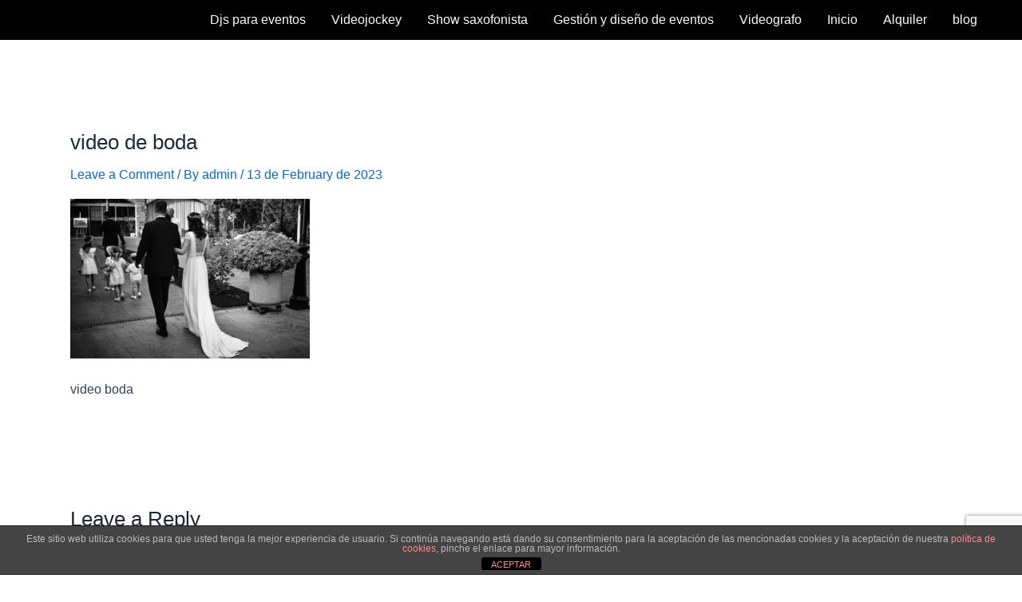

--- FILE ---
content_type: text/html; charset=utf-8
request_url: https://www.google.com/recaptcha/api2/anchor?ar=1&k=6LdHcG4qAAAAAKDsRwUCfVK9EZ_q8kn4JVoiumYz&co=aHR0cHM6Ly9kam1hbGFnYS5jb206NDQz&hl=en&v=PoyoqOPhxBO7pBk68S4YbpHZ&size=invisible&anchor-ms=20000&execute-ms=30000&cb=sdnalzrj5d4f
body_size: 48862
content:
<!DOCTYPE HTML><html dir="ltr" lang="en"><head><meta http-equiv="Content-Type" content="text/html; charset=UTF-8">
<meta http-equiv="X-UA-Compatible" content="IE=edge">
<title>reCAPTCHA</title>
<style type="text/css">
/* cyrillic-ext */
@font-face {
  font-family: 'Roboto';
  font-style: normal;
  font-weight: 400;
  font-stretch: 100%;
  src: url(//fonts.gstatic.com/s/roboto/v48/KFO7CnqEu92Fr1ME7kSn66aGLdTylUAMa3GUBHMdazTgWw.woff2) format('woff2');
  unicode-range: U+0460-052F, U+1C80-1C8A, U+20B4, U+2DE0-2DFF, U+A640-A69F, U+FE2E-FE2F;
}
/* cyrillic */
@font-face {
  font-family: 'Roboto';
  font-style: normal;
  font-weight: 400;
  font-stretch: 100%;
  src: url(//fonts.gstatic.com/s/roboto/v48/KFO7CnqEu92Fr1ME7kSn66aGLdTylUAMa3iUBHMdazTgWw.woff2) format('woff2');
  unicode-range: U+0301, U+0400-045F, U+0490-0491, U+04B0-04B1, U+2116;
}
/* greek-ext */
@font-face {
  font-family: 'Roboto';
  font-style: normal;
  font-weight: 400;
  font-stretch: 100%;
  src: url(//fonts.gstatic.com/s/roboto/v48/KFO7CnqEu92Fr1ME7kSn66aGLdTylUAMa3CUBHMdazTgWw.woff2) format('woff2');
  unicode-range: U+1F00-1FFF;
}
/* greek */
@font-face {
  font-family: 'Roboto';
  font-style: normal;
  font-weight: 400;
  font-stretch: 100%;
  src: url(//fonts.gstatic.com/s/roboto/v48/KFO7CnqEu92Fr1ME7kSn66aGLdTylUAMa3-UBHMdazTgWw.woff2) format('woff2');
  unicode-range: U+0370-0377, U+037A-037F, U+0384-038A, U+038C, U+038E-03A1, U+03A3-03FF;
}
/* math */
@font-face {
  font-family: 'Roboto';
  font-style: normal;
  font-weight: 400;
  font-stretch: 100%;
  src: url(//fonts.gstatic.com/s/roboto/v48/KFO7CnqEu92Fr1ME7kSn66aGLdTylUAMawCUBHMdazTgWw.woff2) format('woff2');
  unicode-range: U+0302-0303, U+0305, U+0307-0308, U+0310, U+0312, U+0315, U+031A, U+0326-0327, U+032C, U+032F-0330, U+0332-0333, U+0338, U+033A, U+0346, U+034D, U+0391-03A1, U+03A3-03A9, U+03B1-03C9, U+03D1, U+03D5-03D6, U+03F0-03F1, U+03F4-03F5, U+2016-2017, U+2034-2038, U+203C, U+2040, U+2043, U+2047, U+2050, U+2057, U+205F, U+2070-2071, U+2074-208E, U+2090-209C, U+20D0-20DC, U+20E1, U+20E5-20EF, U+2100-2112, U+2114-2115, U+2117-2121, U+2123-214F, U+2190, U+2192, U+2194-21AE, U+21B0-21E5, U+21F1-21F2, U+21F4-2211, U+2213-2214, U+2216-22FF, U+2308-230B, U+2310, U+2319, U+231C-2321, U+2336-237A, U+237C, U+2395, U+239B-23B7, U+23D0, U+23DC-23E1, U+2474-2475, U+25AF, U+25B3, U+25B7, U+25BD, U+25C1, U+25CA, U+25CC, U+25FB, U+266D-266F, U+27C0-27FF, U+2900-2AFF, U+2B0E-2B11, U+2B30-2B4C, U+2BFE, U+3030, U+FF5B, U+FF5D, U+1D400-1D7FF, U+1EE00-1EEFF;
}
/* symbols */
@font-face {
  font-family: 'Roboto';
  font-style: normal;
  font-weight: 400;
  font-stretch: 100%;
  src: url(//fonts.gstatic.com/s/roboto/v48/KFO7CnqEu92Fr1ME7kSn66aGLdTylUAMaxKUBHMdazTgWw.woff2) format('woff2');
  unicode-range: U+0001-000C, U+000E-001F, U+007F-009F, U+20DD-20E0, U+20E2-20E4, U+2150-218F, U+2190, U+2192, U+2194-2199, U+21AF, U+21E6-21F0, U+21F3, U+2218-2219, U+2299, U+22C4-22C6, U+2300-243F, U+2440-244A, U+2460-24FF, U+25A0-27BF, U+2800-28FF, U+2921-2922, U+2981, U+29BF, U+29EB, U+2B00-2BFF, U+4DC0-4DFF, U+FFF9-FFFB, U+10140-1018E, U+10190-1019C, U+101A0, U+101D0-101FD, U+102E0-102FB, U+10E60-10E7E, U+1D2C0-1D2D3, U+1D2E0-1D37F, U+1F000-1F0FF, U+1F100-1F1AD, U+1F1E6-1F1FF, U+1F30D-1F30F, U+1F315, U+1F31C, U+1F31E, U+1F320-1F32C, U+1F336, U+1F378, U+1F37D, U+1F382, U+1F393-1F39F, U+1F3A7-1F3A8, U+1F3AC-1F3AF, U+1F3C2, U+1F3C4-1F3C6, U+1F3CA-1F3CE, U+1F3D4-1F3E0, U+1F3ED, U+1F3F1-1F3F3, U+1F3F5-1F3F7, U+1F408, U+1F415, U+1F41F, U+1F426, U+1F43F, U+1F441-1F442, U+1F444, U+1F446-1F449, U+1F44C-1F44E, U+1F453, U+1F46A, U+1F47D, U+1F4A3, U+1F4B0, U+1F4B3, U+1F4B9, U+1F4BB, U+1F4BF, U+1F4C8-1F4CB, U+1F4D6, U+1F4DA, U+1F4DF, U+1F4E3-1F4E6, U+1F4EA-1F4ED, U+1F4F7, U+1F4F9-1F4FB, U+1F4FD-1F4FE, U+1F503, U+1F507-1F50B, U+1F50D, U+1F512-1F513, U+1F53E-1F54A, U+1F54F-1F5FA, U+1F610, U+1F650-1F67F, U+1F687, U+1F68D, U+1F691, U+1F694, U+1F698, U+1F6AD, U+1F6B2, U+1F6B9-1F6BA, U+1F6BC, U+1F6C6-1F6CF, U+1F6D3-1F6D7, U+1F6E0-1F6EA, U+1F6F0-1F6F3, U+1F6F7-1F6FC, U+1F700-1F7FF, U+1F800-1F80B, U+1F810-1F847, U+1F850-1F859, U+1F860-1F887, U+1F890-1F8AD, U+1F8B0-1F8BB, U+1F8C0-1F8C1, U+1F900-1F90B, U+1F93B, U+1F946, U+1F984, U+1F996, U+1F9E9, U+1FA00-1FA6F, U+1FA70-1FA7C, U+1FA80-1FA89, U+1FA8F-1FAC6, U+1FACE-1FADC, U+1FADF-1FAE9, U+1FAF0-1FAF8, U+1FB00-1FBFF;
}
/* vietnamese */
@font-face {
  font-family: 'Roboto';
  font-style: normal;
  font-weight: 400;
  font-stretch: 100%;
  src: url(//fonts.gstatic.com/s/roboto/v48/KFO7CnqEu92Fr1ME7kSn66aGLdTylUAMa3OUBHMdazTgWw.woff2) format('woff2');
  unicode-range: U+0102-0103, U+0110-0111, U+0128-0129, U+0168-0169, U+01A0-01A1, U+01AF-01B0, U+0300-0301, U+0303-0304, U+0308-0309, U+0323, U+0329, U+1EA0-1EF9, U+20AB;
}
/* latin-ext */
@font-face {
  font-family: 'Roboto';
  font-style: normal;
  font-weight: 400;
  font-stretch: 100%;
  src: url(//fonts.gstatic.com/s/roboto/v48/KFO7CnqEu92Fr1ME7kSn66aGLdTylUAMa3KUBHMdazTgWw.woff2) format('woff2');
  unicode-range: U+0100-02BA, U+02BD-02C5, U+02C7-02CC, U+02CE-02D7, U+02DD-02FF, U+0304, U+0308, U+0329, U+1D00-1DBF, U+1E00-1E9F, U+1EF2-1EFF, U+2020, U+20A0-20AB, U+20AD-20C0, U+2113, U+2C60-2C7F, U+A720-A7FF;
}
/* latin */
@font-face {
  font-family: 'Roboto';
  font-style: normal;
  font-weight: 400;
  font-stretch: 100%;
  src: url(//fonts.gstatic.com/s/roboto/v48/KFO7CnqEu92Fr1ME7kSn66aGLdTylUAMa3yUBHMdazQ.woff2) format('woff2');
  unicode-range: U+0000-00FF, U+0131, U+0152-0153, U+02BB-02BC, U+02C6, U+02DA, U+02DC, U+0304, U+0308, U+0329, U+2000-206F, U+20AC, U+2122, U+2191, U+2193, U+2212, U+2215, U+FEFF, U+FFFD;
}
/* cyrillic-ext */
@font-face {
  font-family: 'Roboto';
  font-style: normal;
  font-weight: 500;
  font-stretch: 100%;
  src: url(//fonts.gstatic.com/s/roboto/v48/KFO7CnqEu92Fr1ME7kSn66aGLdTylUAMa3GUBHMdazTgWw.woff2) format('woff2');
  unicode-range: U+0460-052F, U+1C80-1C8A, U+20B4, U+2DE0-2DFF, U+A640-A69F, U+FE2E-FE2F;
}
/* cyrillic */
@font-face {
  font-family: 'Roboto';
  font-style: normal;
  font-weight: 500;
  font-stretch: 100%;
  src: url(//fonts.gstatic.com/s/roboto/v48/KFO7CnqEu92Fr1ME7kSn66aGLdTylUAMa3iUBHMdazTgWw.woff2) format('woff2');
  unicode-range: U+0301, U+0400-045F, U+0490-0491, U+04B0-04B1, U+2116;
}
/* greek-ext */
@font-face {
  font-family: 'Roboto';
  font-style: normal;
  font-weight: 500;
  font-stretch: 100%;
  src: url(//fonts.gstatic.com/s/roboto/v48/KFO7CnqEu92Fr1ME7kSn66aGLdTylUAMa3CUBHMdazTgWw.woff2) format('woff2');
  unicode-range: U+1F00-1FFF;
}
/* greek */
@font-face {
  font-family: 'Roboto';
  font-style: normal;
  font-weight: 500;
  font-stretch: 100%;
  src: url(//fonts.gstatic.com/s/roboto/v48/KFO7CnqEu92Fr1ME7kSn66aGLdTylUAMa3-UBHMdazTgWw.woff2) format('woff2');
  unicode-range: U+0370-0377, U+037A-037F, U+0384-038A, U+038C, U+038E-03A1, U+03A3-03FF;
}
/* math */
@font-face {
  font-family: 'Roboto';
  font-style: normal;
  font-weight: 500;
  font-stretch: 100%;
  src: url(//fonts.gstatic.com/s/roboto/v48/KFO7CnqEu92Fr1ME7kSn66aGLdTylUAMawCUBHMdazTgWw.woff2) format('woff2');
  unicode-range: U+0302-0303, U+0305, U+0307-0308, U+0310, U+0312, U+0315, U+031A, U+0326-0327, U+032C, U+032F-0330, U+0332-0333, U+0338, U+033A, U+0346, U+034D, U+0391-03A1, U+03A3-03A9, U+03B1-03C9, U+03D1, U+03D5-03D6, U+03F0-03F1, U+03F4-03F5, U+2016-2017, U+2034-2038, U+203C, U+2040, U+2043, U+2047, U+2050, U+2057, U+205F, U+2070-2071, U+2074-208E, U+2090-209C, U+20D0-20DC, U+20E1, U+20E5-20EF, U+2100-2112, U+2114-2115, U+2117-2121, U+2123-214F, U+2190, U+2192, U+2194-21AE, U+21B0-21E5, U+21F1-21F2, U+21F4-2211, U+2213-2214, U+2216-22FF, U+2308-230B, U+2310, U+2319, U+231C-2321, U+2336-237A, U+237C, U+2395, U+239B-23B7, U+23D0, U+23DC-23E1, U+2474-2475, U+25AF, U+25B3, U+25B7, U+25BD, U+25C1, U+25CA, U+25CC, U+25FB, U+266D-266F, U+27C0-27FF, U+2900-2AFF, U+2B0E-2B11, U+2B30-2B4C, U+2BFE, U+3030, U+FF5B, U+FF5D, U+1D400-1D7FF, U+1EE00-1EEFF;
}
/* symbols */
@font-face {
  font-family: 'Roboto';
  font-style: normal;
  font-weight: 500;
  font-stretch: 100%;
  src: url(//fonts.gstatic.com/s/roboto/v48/KFO7CnqEu92Fr1ME7kSn66aGLdTylUAMaxKUBHMdazTgWw.woff2) format('woff2');
  unicode-range: U+0001-000C, U+000E-001F, U+007F-009F, U+20DD-20E0, U+20E2-20E4, U+2150-218F, U+2190, U+2192, U+2194-2199, U+21AF, U+21E6-21F0, U+21F3, U+2218-2219, U+2299, U+22C4-22C6, U+2300-243F, U+2440-244A, U+2460-24FF, U+25A0-27BF, U+2800-28FF, U+2921-2922, U+2981, U+29BF, U+29EB, U+2B00-2BFF, U+4DC0-4DFF, U+FFF9-FFFB, U+10140-1018E, U+10190-1019C, U+101A0, U+101D0-101FD, U+102E0-102FB, U+10E60-10E7E, U+1D2C0-1D2D3, U+1D2E0-1D37F, U+1F000-1F0FF, U+1F100-1F1AD, U+1F1E6-1F1FF, U+1F30D-1F30F, U+1F315, U+1F31C, U+1F31E, U+1F320-1F32C, U+1F336, U+1F378, U+1F37D, U+1F382, U+1F393-1F39F, U+1F3A7-1F3A8, U+1F3AC-1F3AF, U+1F3C2, U+1F3C4-1F3C6, U+1F3CA-1F3CE, U+1F3D4-1F3E0, U+1F3ED, U+1F3F1-1F3F3, U+1F3F5-1F3F7, U+1F408, U+1F415, U+1F41F, U+1F426, U+1F43F, U+1F441-1F442, U+1F444, U+1F446-1F449, U+1F44C-1F44E, U+1F453, U+1F46A, U+1F47D, U+1F4A3, U+1F4B0, U+1F4B3, U+1F4B9, U+1F4BB, U+1F4BF, U+1F4C8-1F4CB, U+1F4D6, U+1F4DA, U+1F4DF, U+1F4E3-1F4E6, U+1F4EA-1F4ED, U+1F4F7, U+1F4F9-1F4FB, U+1F4FD-1F4FE, U+1F503, U+1F507-1F50B, U+1F50D, U+1F512-1F513, U+1F53E-1F54A, U+1F54F-1F5FA, U+1F610, U+1F650-1F67F, U+1F687, U+1F68D, U+1F691, U+1F694, U+1F698, U+1F6AD, U+1F6B2, U+1F6B9-1F6BA, U+1F6BC, U+1F6C6-1F6CF, U+1F6D3-1F6D7, U+1F6E0-1F6EA, U+1F6F0-1F6F3, U+1F6F7-1F6FC, U+1F700-1F7FF, U+1F800-1F80B, U+1F810-1F847, U+1F850-1F859, U+1F860-1F887, U+1F890-1F8AD, U+1F8B0-1F8BB, U+1F8C0-1F8C1, U+1F900-1F90B, U+1F93B, U+1F946, U+1F984, U+1F996, U+1F9E9, U+1FA00-1FA6F, U+1FA70-1FA7C, U+1FA80-1FA89, U+1FA8F-1FAC6, U+1FACE-1FADC, U+1FADF-1FAE9, U+1FAF0-1FAF8, U+1FB00-1FBFF;
}
/* vietnamese */
@font-face {
  font-family: 'Roboto';
  font-style: normal;
  font-weight: 500;
  font-stretch: 100%;
  src: url(//fonts.gstatic.com/s/roboto/v48/KFO7CnqEu92Fr1ME7kSn66aGLdTylUAMa3OUBHMdazTgWw.woff2) format('woff2');
  unicode-range: U+0102-0103, U+0110-0111, U+0128-0129, U+0168-0169, U+01A0-01A1, U+01AF-01B0, U+0300-0301, U+0303-0304, U+0308-0309, U+0323, U+0329, U+1EA0-1EF9, U+20AB;
}
/* latin-ext */
@font-face {
  font-family: 'Roboto';
  font-style: normal;
  font-weight: 500;
  font-stretch: 100%;
  src: url(//fonts.gstatic.com/s/roboto/v48/KFO7CnqEu92Fr1ME7kSn66aGLdTylUAMa3KUBHMdazTgWw.woff2) format('woff2');
  unicode-range: U+0100-02BA, U+02BD-02C5, U+02C7-02CC, U+02CE-02D7, U+02DD-02FF, U+0304, U+0308, U+0329, U+1D00-1DBF, U+1E00-1E9F, U+1EF2-1EFF, U+2020, U+20A0-20AB, U+20AD-20C0, U+2113, U+2C60-2C7F, U+A720-A7FF;
}
/* latin */
@font-face {
  font-family: 'Roboto';
  font-style: normal;
  font-weight: 500;
  font-stretch: 100%;
  src: url(//fonts.gstatic.com/s/roboto/v48/KFO7CnqEu92Fr1ME7kSn66aGLdTylUAMa3yUBHMdazQ.woff2) format('woff2');
  unicode-range: U+0000-00FF, U+0131, U+0152-0153, U+02BB-02BC, U+02C6, U+02DA, U+02DC, U+0304, U+0308, U+0329, U+2000-206F, U+20AC, U+2122, U+2191, U+2193, U+2212, U+2215, U+FEFF, U+FFFD;
}
/* cyrillic-ext */
@font-face {
  font-family: 'Roboto';
  font-style: normal;
  font-weight: 900;
  font-stretch: 100%;
  src: url(//fonts.gstatic.com/s/roboto/v48/KFO7CnqEu92Fr1ME7kSn66aGLdTylUAMa3GUBHMdazTgWw.woff2) format('woff2');
  unicode-range: U+0460-052F, U+1C80-1C8A, U+20B4, U+2DE0-2DFF, U+A640-A69F, U+FE2E-FE2F;
}
/* cyrillic */
@font-face {
  font-family: 'Roboto';
  font-style: normal;
  font-weight: 900;
  font-stretch: 100%;
  src: url(//fonts.gstatic.com/s/roboto/v48/KFO7CnqEu92Fr1ME7kSn66aGLdTylUAMa3iUBHMdazTgWw.woff2) format('woff2');
  unicode-range: U+0301, U+0400-045F, U+0490-0491, U+04B0-04B1, U+2116;
}
/* greek-ext */
@font-face {
  font-family: 'Roboto';
  font-style: normal;
  font-weight: 900;
  font-stretch: 100%;
  src: url(//fonts.gstatic.com/s/roboto/v48/KFO7CnqEu92Fr1ME7kSn66aGLdTylUAMa3CUBHMdazTgWw.woff2) format('woff2');
  unicode-range: U+1F00-1FFF;
}
/* greek */
@font-face {
  font-family: 'Roboto';
  font-style: normal;
  font-weight: 900;
  font-stretch: 100%;
  src: url(//fonts.gstatic.com/s/roboto/v48/KFO7CnqEu92Fr1ME7kSn66aGLdTylUAMa3-UBHMdazTgWw.woff2) format('woff2');
  unicode-range: U+0370-0377, U+037A-037F, U+0384-038A, U+038C, U+038E-03A1, U+03A3-03FF;
}
/* math */
@font-face {
  font-family: 'Roboto';
  font-style: normal;
  font-weight: 900;
  font-stretch: 100%;
  src: url(//fonts.gstatic.com/s/roboto/v48/KFO7CnqEu92Fr1ME7kSn66aGLdTylUAMawCUBHMdazTgWw.woff2) format('woff2');
  unicode-range: U+0302-0303, U+0305, U+0307-0308, U+0310, U+0312, U+0315, U+031A, U+0326-0327, U+032C, U+032F-0330, U+0332-0333, U+0338, U+033A, U+0346, U+034D, U+0391-03A1, U+03A3-03A9, U+03B1-03C9, U+03D1, U+03D5-03D6, U+03F0-03F1, U+03F4-03F5, U+2016-2017, U+2034-2038, U+203C, U+2040, U+2043, U+2047, U+2050, U+2057, U+205F, U+2070-2071, U+2074-208E, U+2090-209C, U+20D0-20DC, U+20E1, U+20E5-20EF, U+2100-2112, U+2114-2115, U+2117-2121, U+2123-214F, U+2190, U+2192, U+2194-21AE, U+21B0-21E5, U+21F1-21F2, U+21F4-2211, U+2213-2214, U+2216-22FF, U+2308-230B, U+2310, U+2319, U+231C-2321, U+2336-237A, U+237C, U+2395, U+239B-23B7, U+23D0, U+23DC-23E1, U+2474-2475, U+25AF, U+25B3, U+25B7, U+25BD, U+25C1, U+25CA, U+25CC, U+25FB, U+266D-266F, U+27C0-27FF, U+2900-2AFF, U+2B0E-2B11, U+2B30-2B4C, U+2BFE, U+3030, U+FF5B, U+FF5D, U+1D400-1D7FF, U+1EE00-1EEFF;
}
/* symbols */
@font-face {
  font-family: 'Roboto';
  font-style: normal;
  font-weight: 900;
  font-stretch: 100%;
  src: url(//fonts.gstatic.com/s/roboto/v48/KFO7CnqEu92Fr1ME7kSn66aGLdTylUAMaxKUBHMdazTgWw.woff2) format('woff2');
  unicode-range: U+0001-000C, U+000E-001F, U+007F-009F, U+20DD-20E0, U+20E2-20E4, U+2150-218F, U+2190, U+2192, U+2194-2199, U+21AF, U+21E6-21F0, U+21F3, U+2218-2219, U+2299, U+22C4-22C6, U+2300-243F, U+2440-244A, U+2460-24FF, U+25A0-27BF, U+2800-28FF, U+2921-2922, U+2981, U+29BF, U+29EB, U+2B00-2BFF, U+4DC0-4DFF, U+FFF9-FFFB, U+10140-1018E, U+10190-1019C, U+101A0, U+101D0-101FD, U+102E0-102FB, U+10E60-10E7E, U+1D2C0-1D2D3, U+1D2E0-1D37F, U+1F000-1F0FF, U+1F100-1F1AD, U+1F1E6-1F1FF, U+1F30D-1F30F, U+1F315, U+1F31C, U+1F31E, U+1F320-1F32C, U+1F336, U+1F378, U+1F37D, U+1F382, U+1F393-1F39F, U+1F3A7-1F3A8, U+1F3AC-1F3AF, U+1F3C2, U+1F3C4-1F3C6, U+1F3CA-1F3CE, U+1F3D4-1F3E0, U+1F3ED, U+1F3F1-1F3F3, U+1F3F5-1F3F7, U+1F408, U+1F415, U+1F41F, U+1F426, U+1F43F, U+1F441-1F442, U+1F444, U+1F446-1F449, U+1F44C-1F44E, U+1F453, U+1F46A, U+1F47D, U+1F4A3, U+1F4B0, U+1F4B3, U+1F4B9, U+1F4BB, U+1F4BF, U+1F4C8-1F4CB, U+1F4D6, U+1F4DA, U+1F4DF, U+1F4E3-1F4E6, U+1F4EA-1F4ED, U+1F4F7, U+1F4F9-1F4FB, U+1F4FD-1F4FE, U+1F503, U+1F507-1F50B, U+1F50D, U+1F512-1F513, U+1F53E-1F54A, U+1F54F-1F5FA, U+1F610, U+1F650-1F67F, U+1F687, U+1F68D, U+1F691, U+1F694, U+1F698, U+1F6AD, U+1F6B2, U+1F6B9-1F6BA, U+1F6BC, U+1F6C6-1F6CF, U+1F6D3-1F6D7, U+1F6E0-1F6EA, U+1F6F0-1F6F3, U+1F6F7-1F6FC, U+1F700-1F7FF, U+1F800-1F80B, U+1F810-1F847, U+1F850-1F859, U+1F860-1F887, U+1F890-1F8AD, U+1F8B0-1F8BB, U+1F8C0-1F8C1, U+1F900-1F90B, U+1F93B, U+1F946, U+1F984, U+1F996, U+1F9E9, U+1FA00-1FA6F, U+1FA70-1FA7C, U+1FA80-1FA89, U+1FA8F-1FAC6, U+1FACE-1FADC, U+1FADF-1FAE9, U+1FAF0-1FAF8, U+1FB00-1FBFF;
}
/* vietnamese */
@font-face {
  font-family: 'Roboto';
  font-style: normal;
  font-weight: 900;
  font-stretch: 100%;
  src: url(//fonts.gstatic.com/s/roboto/v48/KFO7CnqEu92Fr1ME7kSn66aGLdTylUAMa3OUBHMdazTgWw.woff2) format('woff2');
  unicode-range: U+0102-0103, U+0110-0111, U+0128-0129, U+0168-0169, U+01A0-01A1, U+01AF-01B0, U+0300-0301, U+0303-0304, U+0308-0309, U+0323, U+0329, U+1EA0-1EF9, U+20AB;
}
/* latin-ext */
@font-face {
  font-family: 'Roboto';
  font-style: normal;
  font-weight: 900;
  font-stretch: 100%;
  src: url(//fonts.gstatic.com/s/roboto/v48/KFO7CnqEu92Fr1ME7kSn66aGLdTylUAMa3KUBHMdazTgWw.woff2) format('woff2');
  unicode-range: U+0100-02BA, U+02BD-02C5, U+02C7-02CC, U+02CE-02D7, U+02DD-02FF, U+0304, U+0308, U+0329, U+1D00-1DBF, U+1E00-1E9F, U+1EF2-1EFF, U+2020, U+20A0-20AB, U+20AD-20C0, U+2113, U+2C60-2C7F, U+A720-A7FF;
}
/* latin */
@font-face {
  font-family: 'Roboto';
  font-style: normal;
  font-weight: 900;
  font-stretch: 100%;
  src: url(//fonts.gstatic.com/s/roboto/v48/KFO7CnqEu92Fr1ME7kSn66aGLdTylUAMa3yUBHMdazQ.woff2) format('woff2');
  unicode-range: U+0000-00FF, U+0131, U+0152-0153, U+02BB-02BC, U+02C6, U+02DA, U+02DC, U+0304, U+0308, U+0329, U+2000-206F, U+20AC, U+2122, U+2191, U+2193, U+2212, U+2215, U+FEFF, U+FFFD;
}

</style>
<link rel="stylesheet" type="text/css" href="https://www.gstatic.com/recaptcha/releases/PoyoqOPhxBO7pBk68S4YbpHZ/styles__ltr.css">
<script nonce="3JFPVW05BYMTVK1tFx0N0A" type="text/javascript">window['__recaptcha_api'] = 'https://www.google.com/recaptcha/api2/';</script>
<script type="text/javascript" src="https://www.gstatic.com/recaptcha/releases/PoyoqOPhxBO7pBk68S4YbpHZ/recaptcha__en.js" nonce="3JFPVW05BYMTVK1tFx0N0A">
      
    </script></head>
<body><div id="rc-anchor-alert" class="rc-anchor-alert"></div>
<input type="hidden" id="recaptcha-token" value="[base64]">
<script type="text/javascript" nonce="3JFPVW05BYMTVK1tFx0N0A">
      recaptcha.anchor.Main.init("[\x22ainput\x22,[\x22bgdata\x22,\x22\x22,\[base64]/[base64]/MjU1Ong/[base64]/[base64]/[base64]/[base64]/[base64]/[base64]/[base64]/[base64]/[base64]/[base64]/[base64]/[base64]/[base64]/[base64]/[base64]\\u003d\x22,\[base64]\\u003d\x22,\x22bFdqTV7ChlDCjh7Ch8KfwoLDicO3O8OrS8OHwokHCsKFwpBLw7VBwoBOwoJOO8Ozw7jCpiHClMK8RXcXA8KbwpbDtCB5woNgacKdAsOnRQjCgXRuFFPCuhBxw5YUR8KaE8KDw6rDt23ClRzDusK7ecOJwq7CpW/Ci1LCsEPChA5aKsKhwovCnCUiwoVfw6zCv0lADUUeBA0NwrjDozbDtMOzSh7CscOqWBdbwrw9wqN/wrtgwr3Di0IJw7LDjjXCn8OvF0XCsC4owpzClDgZKUTCrB4ucMOEYkjCgHEhw4TDqsKkwqkndVbCr2cLM8KvL8OvwoTDvgrCuFDDncOmRMKcw6jCocO7w7VPGx/DuMKabsKhw6R9EMOdw5sCwqTCm8KOHcK7w4UHw4wRf8OWRHTCs8O+wrxdw4zCqsKTw7fDh8O7NwvDnsKHGz/CpV7CpHLClMKtw4ssesOhXHZfJSl2J0ETw7fCoSEMw5bDqmrDisOWwp8Sw7fCpW4fFgfDuE8zB1PDiBE1w4oPISPCpcOdwrrCtSxYw6F1w6DDl8KKwoPCt3HClsOywroPwoHCpcO9aMKhKg0Aw70hBcKzRMK/Xi5iYMKkwp/CpC3Dmlpbw5pRI8Khw73Dn8OSw6lTWMOnw6vCk0LCnkgUQ2Qgw5tnAlvCvsK9w7F+IihIc1sdwptyw5wAAcKTHC9VwoISw7tifjrDvMOxwpJFw4TDjmNeXsOrakd/SsOew5XDvsOuLsKnGcOzTsKKw60bLHZOwoJoMXHCnTvCvcKhw64FwrcqwqsCMU7CpsKSZxYzwp/[base64]/Cu8K/CnDCk2zCjsKCw592wqPDo8OZdcKZEyrDnMOjS27CucOVwpXCi8OTwop4w7DCtMK/YMKRZ8K6aVTDrcOzUcKLwo4sci9ow4bDssOgOEsxF8Oxw7ESw4rCsMOFMsKnwq8Mw6w3VH0aw7J/w4ZOEW9ew4wkwrvCnsKFw5rClsOFCRjDjEfDjcOnw78fwrV0wqodw5opw751wq7Dn8KmWsOWW8OcRlYRwqTDusKxw5PCiMOAwrhaw63Ck8OjfT11cMKBY8OzGn81wrrDrsOBAsORVBk6w4XDvGnCl3lcFMO3XTBdw5rCnMKzw5bDt3IkwrQvwp7DnkLCmT/CrcOEwqvCkgBeVMK0wpDCkCXCpTAew41YwrnDusOMARVdwoQfwoLDjsKdw4FqCkbDtsOuMcONAMKVI0o+FgwRPMOLw5gxMiHCs8O/a8K1bsKqwrbCqMOXwrdtEMKaEsOeE01VJMKBVMOHOsK+w4dKF8Ojw7rCucO9dirClkbDksKUScKdwqoAwrXDtMK4w6jDvsOpD0XCucK7IUHCh8KuwprCvMODc2vCvMKxasKwwrs0w7rCgMKyUz3CjCtiQsK/wr3CoB7ClztBTVLCtcOIWV3CoXzCh8ODVCx4OH3DvADCtcK0ZQrDnQ7Dp8O8fMKBw5kYw5jCmsONw4tcw5fDrBNhwpzCpjTChEHDo8OIw68scDbClcKnw4DCpzvDh8KkB8O/w4kRKMOKRTLCmcORwozCr2fDs3g5wqxPGWdha0wjwqY7wojCsFB5E8K/w49HcMKlw4rCvsO0wqfDgFhAwqAxw5APw7dJdzrDmHUPL8KqwrHDlQ3DmDteDk7DvcO6F8OCw47DnHXCr1dTw44Iw6XCti3DsR/Cs8O8HsOywrpsP2PCucOdSsKicMK5AsO+DcOZS8Klw7DCpUNTw7BQfWguwo1RwrwhOkI8DsKmBcOTw7/DlMKaLVLCnxZHUi/DoC7CnGzCpsK8RsKff1fDvStnV8K3wrzDq8K9w5AaelVHwpU0RAjCrEBSwrtYw5l/wqDCn1vDiMO9wpLDvWXDjU1CwpbDqMKyU8O+Nk3Dn8K9w4oQwpvCg1YvfcKAO8Kzwrkhw5wNwpEKK8K4YRIXwo7Dg8K0w4bCgWfDisKUwoB4w5gEe0sUwoA+DlNoVcKzwrnDlADClMO4JsO3wqpEwobDtDR/[base64]/[base64]/[base64]/SizClTXDvsKGGcOCwpBfRX7Crj7Cu2kZw6zDsAbDpsOwwolTGjxxGSdebF09PsOewo8UZGjDlcO4w6PDi8ONw7XDiW/DpcKdw43DisOfw78uc2jDn0tXw47DncO0N8Onwr7DjhHCh3s9w7cQwr5MTMOtw43Cs8OCTxNBfiXDnRp5wpvDl8O/w7BaeVnDiRMAw5h5GMODw4HCnDIHwrpwBsO8wpYrw4cyeX0SwpA9DkQjCTbDl8Ogw55zwojCm3xLW8K/PMKKw6RQXxjCqwAuw4IsFcOnwrhsCmLDp8KCwqwofi0zwpvCtAs8CThawrggd8O6TMOKGyFCZMOTejrCmVDDvDEyWFNoe8Okw6/CsnRpw6Y9KUksw71EY1nCqQzCmMOSWgVaaMO+JsOAwoI0wrfCucK1YnVpw5jChFlSwoUPCMKFbggialU/G8KOwpjDvsOlwpfDicOGwpZlwrJkZiPDvcKDU0PCqDBhw644VsKhwozDjMK2w6bDvsKvwpMkwppcw7zDvMKEdMKpwpTDtQh9c2/Cm8Kcw7tyw5UdwrEewrHCkwYTQRxuOUFQasO/[base64]/Do2w5ME/CgMKpw4jDoS/[base64]/w77Cl8KJEcOYw6EoXEU2MkLDisOyN8OowpxOw7wiw4fCjcKJw5E4wo/Dq8K5D8Oow7BhwrM9P8KueTXDuFTDnyIUw6LCrMK9Ty3Ck28/[base64]/DscOfwq1WOHPDssO8wo1rwqvDlMO6YSdwVcK6wo55wozDksKnA8KKw4PDocOLw6RGdEdEwqTCjybCvMKQwoHCocKFEsKNwo7DtGopw7zCsUZDwpLCqVhywqdYwp/DsEcawokow53CtsOLUS/[base64]/[base64]/DrVLDpWlyPTdpw7HDt03DlyXCncO9LQjDq8K1QUDCpMKWFDIEKRh0BnhMN0/[base64]/DkTFaw6dNWnvDucKTwo7ChCsOXcOJWsKkICsnJ0LDv8OGw7vCncKVwqxTwoTDmMOXRQ43wr/[base64]/wpHDgsKbRsOHw5AoF3lAasKJSWXCglzCvhTDq8K2YxQNwr96w6kvw4DCkCZjw6PCu8Kqwo8aB8OpwqnCtkUgwp5JFWHCoGdcw75ILEBcfwHCvCdJZBlpw41MwrZPwrvCnsKgw5LDvD/[base64]/McOESsKEChphaDnDssKSwohqwpjDmU4NwqXCjBZTS8KwRMKHN2PCuk7CosKSD8Ocw6rDusOICsO7QcKXBUYqw7Vpw6XCkDREKsObwqYTw5/[base64]/w6bCgsOtRkPDgXN2CcKLPcKcworDvnQ1CgRgAcOJc8K8HcKKwq84wqzCjMKtHyHChMONwoASwpkFw5/DkkYNw7sHbl8zw5/ChFgFI3snw7XDhUg7TmXDm8OAaTbDhMOcwo43w4lhfcOiWh9jf8OEM2l/w7Naw6QvwqTDpcOVwoYLFSpFwrNYCMOVwrnCvmxlWDBVw6QzIy/CscKKwqlvwoYnwrfDmcKew7grwpRtwpDDuMKvwqLCvBTDo8O4Rg07HkVgwohFwpp3U8OSwrnDsVsYGwnDmMKSw6R+wrMyM8K0w45FRl3CmCh8woUUwrDCknXDmSsswpnDoHPCvWXCrcOBw4wODhpSw41LH8KYU8K/w57Cm0bCkjfCnQjDkMO8w7TCjsK/UMOWJsO2w4lFwpUgN3YXa8OCTsOWwp0QdXJsNFoDdcKqOVlwSTTDtcKmwq8OwpIMIQfDgsOnJ8OCTsKnwrnDm8KdTXdYw4TCvyFuwr95UsK+aMKmwqXCjF3CrcK1VcK4wocZECfDgsOXw4REw44Hw5DCscO7T8OzTHNMTsKBw5LCpcK5wopGc8KTw4/ChsKzSHh9d8O0w4Mnwr5nR8OJw4sOw6EnXsOGw60PwpAlK8OvwrgXw7/DqS7Di3TCk8KFw4oDwprDvyjCiVRdacKawq9twp/ChMKtw4fCj0HDtMKPwqVVWw3CpcOrw5HCrXLDv8OywozDvz/[base64]/CncOKwrkDDgRPFMOTw53Cn01Bw4bDqMKOTEHCmcOiPcOUw7Q4wpvDsTklXXF1Lm3CvR9fU8OUw5Avw7R2w581w7XCssKYw7YpVg4PW8K+wpF8V8KaIsOyLAPCpU0Ww6rCs2HDqMKNEFfDh8OvwqfCuHpnw4nCosKnbcKhw77Dmh9bDw/Co8OWwrnDpsKOZXRPV04UM8KMwqvCo8KEw6LCgXLDmg3DhMK8w6nDk0lPb8K/ZsK8THZMc8OZwqQ4woYZdSrCo8OMZmFnOsKgw6PCvQRxwq5yJ38+GnbCmUrCtcKOwpfDh8OrGAnDosKMw6LDpMK2PgsVLhbDscOhMmrCoCZMwqF/w6ICSknCo8Kdw5hQOzBsCsKnw61vIsKbw6hOYkRVBi7Dm2ZuccK0wrBtwqrCi2TCq8OFwoE6R8K+MCVSBxR/w7jDrsOXBcKpw6XDhmQJU33DnHAEwrN/w6rCgGBZSCBPwoTCtgsgbGAVC8OzAcOfw7w8w5LDsl3Dvmplw4/DhSkDwo/CnCUkMMKKwqRiwpbCnsO9w4bCkcORBsOSw4vCjFwZw68Lw5ZqDMOYB8Knwp02fsOKwoUmw4o6ZsOLwpIAMzXDn8O2wr0+wpgWGsKnGcO6wp/CuMO4azhTfHzCty/CgQrDksK9VMONwq/[base64]/DsBRlwrUTwowoRMO/[base64]/[base64]/Cj2PDj8O6MHDCgSnDosOKTsKjFggnJFYUPmfCoMOQw40MwqMhDUs9wqTCpMKEwozCsMKrw4XCggcbC8O3Oz/[base64]/[base64]/[base64]/CkxLDpMOawotyw6RtRiQpw6xkTmViYMKSw7Elw7VCw7RTwofCucKlw6DDqgTCoCTDm8KSO0UrHSHCssKWw7rDqXPDvCxwTCnDjsKpTMOzw696W8KAw7LDpsKlLsKpI8Ovwooqw6Rsw5hbwovCmXvClFg2fsKTw7tew58MbnZCwoM+wo3Dk8K/[base64]/OcKqUULDg8OjacKdwrM4wofDjx3DixUcGDxAN1/Di8OpV2nDjsK/HsK/IX1ZE8K8w6IrbsK3w7AWw6HCkTXCv8KzUXjCkCDDuXvDhcKIw5ooPMKNwqrDocOCFMOew4jDjcONwqtZwqrDhMOpOzw/w4rDjiAfZhPCocOoNcOjCRQKTsKCCMK/SAJuw4QXQGbCkBvDhg7CrMKpIsO+HcK9w7lgS25ow5BZFsOlTDw2YC/[base64]/DscO/wr01w4Qpw5QxFMKPND7Di8Klw6TCk8Orw5EYw6sEJBzCkVEwaMOsw6fClkzDg8O6d8OQLcKhw4pjw7/DuS7Dk3B+bcKwZ8OrN09tOsKPYsOfwrIkJ8O2BVfDpMKmw6fCp8K7UGHDpW8OdsKCKFHDtcOOw40gw6leOxUpdsKmYcKXw6fCocOTw4vCm8Onw7fCr0HDrcKgw5xkASDCtHfCucKlVMOtw6LDrl5nw6zCqxgswq/DjXrDhScFXcOMwqIBw45Xw7HCtMKqw77DpmtwYH3DnMOGIBppesKvwrQZO0nDicOYwr7CijNzw4cKfH9EwpQhw6zCh8KDw6wzwqTCqcK0woF/wpZhwrB/NhzDok9vYyxtw7J8QlNzX8K9wofDtFNEZlZkw7DDisKNOl8iNXA8wp7DqcKrw5PCr8O9wo4Gw6PDgcOBw4hdX8KcwpvDhsKEwrDCqHp5w53ClMKsRMONGcKyw7nDlcOed8OpXXYheRrCqzwEw6s4wqDDqUrDgB/DrsOPw4bDhBbDqMO0bFTDsBgGw7J8PcOUGnLDnnDCkmtXNcOuJijCjiozw73CrTFJw5fCsVXCoglswpkCeCQ4w4c5wpB5RjfDtFRPQMOww7IjworDo8KIIsOycMKOw53DksOjX2w0w7nDjMKrwpN2w4vCrV7CrcOdw79/wr9jw7nDl8OMw5wYTibCpiJ4w7kYw7LDh8KEwrMMMy1JwoR0w6HDpgjDqMOUw70jwpF1wr1bW8KLwrrDr0xowplgCjwuwp/[base64]/CiSs+J8KqO2nCl8O5wrUuBcOVw4BlFMKcAMKywqvDicKywqvDscOnw7xJRsK+woIEcRIcwpLCiMOJHgseRFZFw5YHwr5GIsKQcsKBwoxNP8KFw7ADw54/w5XCjzk/wqZVw5sPYm0dwq/Ds1JEWsOhwqN5w4UVw6NcaMOCw6bDmcKuw5ARXMOrNRPDhgLDhcOkwqvDpHnCnU/Dl8Ktw6rDoQ3DpGXDpFrDr8KJwqDCrsOESMKnw6IkJ8OgRsOjAcOeIcONw6IWw5VCw67DrMKzw4M9CcKtwrvDuBkyPMKSw7l1w5Qaw78hwq9dSsKwVcOuIcOYcgsgSkZeUnvDmDzDscK/UsOdwoFaQRIbGMKEwq3CujHChF5LLsO7w4PChcOawoXDg8KddcK/w4vDoQzCksOewoTDmDUBGMOMwqV8wrgCw758w79Cw6ltwp9RWH1zFcOTX8K6wrYRV8KdwqrCq8KSw4nDpsOkLcOvKzLDn8KwZXV2A8OwWyrDjcO/P8OmHjgjVMOIW2gAwqHDpCEgbcKiw6EJw5HCksKWwoTCssK+w57CgEHCiUbDiMKWJDFGTi0mwojCkE/[base64]/DncOzwqvCpl/[base64]/woLCnMOUwobDk8KhGDo7fCDDgHTDtMK1aywoR8KzJMO2w4zDg8KNbMKSwrlUQsKCwrIYSMONw7/ClB88w5fCrcKEd8OgwqIqwrBSw7/[base64]/DvgnDhCphXxXCoMOHb8KXwqVxwp55YMKjwpbDuV3DkEogw6YXXsOzXcKaw4TCh39+wodeJC/Dk8KjwqnDuWXDt8K0wq1Lw4sDSUvCoUUaWXPCu3LCvMKuJcOQEMKcwoHDu8OZwpppbsKcwqJTbWjDn8KhfCfCrCJcBxHDjMO4w6vCtcOPwpFQwrXCnMKnw4l8w4tSwrcfw7/[base64]/[base64]/DuXZYVMKMwpZ7acOtDMKVQ8K7wro1wofDrTbCksKaCg4YSDLDokTCsn1Hwql7T8OcG30lSMOzwrXCglldwqI1wo/Cnw9Vw7nDsG1LbxzCmsKJwoE7WMOTw7nChcOdw6pgJU/DiFATGVEYBMO/JH5bXQTClcOAUB9AYFdpw5jCo8OuwoHCvcOlZV4nIMKJwop6wpkHw57DsMKsIB3DgjhoR8ObZGPCi8OCM0XDuMObMMOuw4ZWwoHChTHDvmrDhAXDiCHDgGLDvMKeawcpw4xsw40/AsKHS8K1NzlkMRPCmibDuRbDjSjDrWvDjMKKwr5Rwr7DvsKsEVbDvwnClcKffxzCn1jDrMK3w4lADsKXRBIbw4HCsDrDtTjDrcOzBcO/wrLCpg8IayTCgQfDlSXCrA43JyjCh8Kzw5wZwpHDk8OoeyvCkGZuEkLClcKawoTDlhHDt8KAB1TDqMKXAm9Jw5RMw5rCocKBbEHCicOMNhMbXMKlIi/DhRrDtMOsGmLCrjgRDsKQwqvCmcK7esO/w7DCvhpRwpcywq5zC3zCmMK7CMKqwrZxJUh8bgRkIMKzGSdbSiLDviFcGxNxwqjClizCjMKHw43DnMOEw5gIKCzCr8KQw51OZgfDksKARAtXw5NaUGQYL8OZw43DpMKpw4BNw7VwWA/Cnhp8RMKAwql0ScK1w7Y4wolrScKqwpY+TCw6w6N4VcKiw41UwqfCpsKcB1PClMKSdwgmw6YPw7hxWTHCnMO/L1HDmTsLGhAbYEg8wop1YhjDngjDqcKDJgRKCMKdEsKNwot5dS7DrFbCsjgbw7Q2Ql7CgcONw57DgmzDjMOIXcOiw6wFOhpKZS3DixVkwpXDnMOTLT/DtsKICCpdYMOYwrvDj8O/wq3CikHDssOYDwjClcKBwps9wonCuznClMOoLMOhw7YYJFIYwo/DhzNLaUDDlQIjVCMTw6RYw7DDnsOBw4s8LSExFTAhwo7Dr2vCgkdtH8K/DCjDh8OMKizDgx7DssK6XgJlUcKDw4TDpGorw7LCvsOxbsOJw7XCl8Osw6Faw5rDl8K2XhzCmFxQwpnDu8OHw5EyLwTCjcO4W8KFw5UxE8Ocw4LCocOowp3DtMOhGsKYwpHCn8OfMQg/F1FTBHBVwo8BT0NzCE53U8OhFMOTGmvDicOFPBs/w6XDriLCvcKrA8OaCMOPwpvCm10tdXNCw7xKOMKgwo4xD8OlwobDl2jCrHEBw4rDv05kw5trA35Ew63Cu8O4NmjDrsObIcOtdcK5QsODw63CvGTDv8KVPsOKKG7DqiTCg8OEw6HCnw9zT8O7wod1ZUlMekbCq208KsKNw6NWwr04b0jCqWnCv2lnw41pw4/DhcOvwq/DvsOGAghcwpknUMKyXHopEj/CqGxkVChIw4kAYEdWBEF/YARXPjMxw5cmEh/Ch8K/V8KuwpvDggzDsMOYHsO7WltpwpbDg8K3GgYpwpQzacK9w43CmQ/DisKgZRXCr8K5w6fDs8Ohw7Fgwp3CrsOqeEIzw4zCv0TCm1TCokIHa2YGCC0swqHCg8OBw7cTwrrCk8OlMAXDu8KtGwzCk3PCmyjDsREPw7o0w5PDr0l1w6vDsDxiN3zCmgQuXUXDlhcNw7DCl8OySMOwwr7CtcK9K8KDIcKMw4Few45lw7bChz/[base64]/WCN0YH3DmHdvwq7Cu8KIe8O6BsKBw7rDhwDDnUxbw7TCvsKGCGXCv0J7AkXCiwALUydzSivCqmR4w4MWwpsBZldFwo9uPMKcecKXC8O6woLCtMKjwoPCjHnClhorw7UVw5xMJCrDnlTDuEUrC8Kxw74GUCDCosKMbcOvdcKTbMKYLsOVw7/DnHDCqVvDkVVMPMO3bcOfGcKnw6l8J0BWw4leexl0asOXXxpOBMKJeFkjw7DCgBABPAxNNcO3wrYdSF7DusOrEcOSwqnDsgktasOMw5cicMOXOFx6wrZXKBLDrMONLcOOw6/DlljDjhAhwrZrf8OqwpfCr2ACf8OhwrZAMcOmwqpEw5HCsMKIOA3Cr8KaG1jDpC9Kw50/[base64]/[base64]/Cu3pXw4vClQlHaMK0fsOFw496wrVXSVUxwonCuwvCj8KaGU87fh5eHWHCscK4dDbDhGzCtmghSsOcw77CqcKMOjxKwrEpwqHChyoRe07CrDE4woRnwpFAa2kdAcO2wrXCicKXwoQ5w5TDjMKXAA/ClMOPwrB6wrTCv2zCr8OBPQTCs8Kvw6R2w5ZGwo7ClMKewoQHw4vDq37Cu8OvwqNsayvDr8KiPFzCmVZsNmHDqMKpCcKgbMK+w5NZXsOFw5pcFTRgLQ/Dsl0KME0Hw7JfUkkwUTsiSU8Tw6Afw58iwoM2wrrCnjRGw4sjw44jb8Ocw68mAsKAAcKYw5Bsw51WZlBuwodvFcKRw6lnw7rDkFhuw7pKXcK3eyxAwp7CtcO2UcOwwoozAyUvFsKBFnHDnRh+wrrDmMKmNnXCvB3CucOJX8KufcKPe8OFwqbCqVE/[base64]/CjnVVKy4fw7XDnMODw5ADT0JPfRjDhjgnOMK0wocvw7bDg8Kgw4PCucOmwqQ3w5YdEsOVwqAWwplZLMK3w4/CqnXCicOawo3DpsOZG8ORX8OQwrNlJsOKesOjSXzDi8KSw5rDrDjCnMK7wqEzwqXCicK7wofCv3RbwrHDpcOrAMKJWsOCesO9N8ORwrJ1wrvCgsKfw6TCs8KZw4/[base64]/woMnH8KxwqVlwoR5DCNPG8K9PlbCul/CiMKfWcOhdxTCv8OpwoxowqM3w63DncKRwr7Co1pcw44wwoMha8OpKMOAQRIsHcKow7nCoRd/Ml7DosOqbRhdPsK8exUrwqtwfHLDpsKkFcKTWiHDhFbCvUMcMMOPwqQFV1UwO0TDpMOgHnPCscKPwpN3HMKMwrHDm8OSS8OFQcKQw5DCl8KGwozDpRB0wr/CtsK4RsKxe8KFe8KjBFjClHHDtMONB8O8AzcDwpxLwqHCr1TDnFQQGsKUEWXCn34qwogVNWDDiSbCh1XCoiXDmMO4w6/[base64]/wpHDu8KxwoHCqcKOIMOXPC9YUAgDf0dnWcOMYMKdwp/CgMKuwq0Tw4rCmsOIw7dcecO6QsOLdsOTw6wCw6/[base64]/DtMKTG8O3wrcjwoQyf8KSfHVRw7JlUVdMworDmcOYD8KsIjTDiVPDs8OTwp7CmwZQwrnDgCnDglIsRxPDo01/ZF3Du8O7LcKBw4QPw7pDw5gGcR0PDmfCocKhw6PCpkxYw7jChBPDsjvDmMOzw7M4KVMufsOVw6vDmsKIZMOIw7dXwq8uw69GWMKMwrJgw4U0w5pJCMOhDCFrcMK0w5spwo3DscODw7wEw4/[base64]/[base64]/DhsOKwq3Cu1bDt8KOcsOPS8K4wpjCisKIw6DCi8KDw7LClcKywodbPRdYwonCixrCg3kUccKqZ8OiwoLCrcOqwpQqwoDDgMOewoQZX3Z+NSwPwp1jw6LChcOzQMOaQj7CtcKHw4TDhcONJcKmWcOmS8OxSsO9flbCox7CrlDDo3nCn8OxDT7DsA/Dm8KDw4cAwrjDtystwrfDqsOHPsK2WVFRcVwqw4N8RsKCwr3CkyJ2B8KywrM1w5sjFXfCq114dH9kETTCrUt/ZTzChiXDnV4cw6zDk2xkw7fCssKUWyFLwqbCksKxw59Mw5lSw4R3XMOfwoTCtQrDonPCvVlhw7XDkkjDpcKIwrAywr0fasK/woDCksOiwr99w4Faw6vChUnDgUdmcGrCs8O1wofDg8OGDcO6wrzDpEbDnMKtTMKSFyh8w7rCqsOUOUItasOCXzYcwr56wqobwpJNV8O/[base64]/DpFDDtG/[base64]/w6/CpMOSXirDqsOwbx7DsmsHw4AXwqRpw4cfwro2w4wVRy/[base64]/E2DCh0ddw4LCj8O1w55+ChcvBsOYwqLCg8OJSMKdw4pOwqMKX8OowqwrYsK3BGIkNGJnwoDCqMO5woPCm8OQCAYBwockdMKXQwPCj1vDpsOOwpBWVlAmwqs9w4coOMK6KMO/w6t4SCl/[base64]/DmsOvbsOYw6nCjcOIwpk/wqdhQH7Dj8OvIAExwpLCkxLCu1DDn10cHTByw6/DtlEZHUnDvHPDpMO9WCJ6w7ZbE1Q0a8ObVsOiJHvCj3/DlcKqw5ohwodDKV9vw70Fw6LCoxrCikYdAcOsBnkywo8RPcObMMK7wrTCrgtkw65Uw4/ChRXDj2TDp8K/[base64]/CuMK/[base64]/w7Eyd8O2w5nCqMKtVQHDnFFwwq/[base64]/DhXg/[base64]/CuEsTw6kfw4gjPicVNkfCgMKHfSPCtcK0SMK0N8OewqlXRMK5X0Q/w7nDrnPDiREAw74hQAVGw65+wojDpA/DhDEgEkx0w77CuMKKw68mw4UJMMK/w6EdwrnCu8OTw5/[base64]/CnVbDnDXDu8OYw4LCg8O4wpp7wptvwq/DrEbCq8KtwpvCmWnCv8KkDx1hwoI7woB4Z8K0wrYXZcK1w4bDiW7DtFXDl2Y7w7U3wpvDmQXCiMKtecOxw7TCjMKiw49IE17DiVN5wq9Iw4x7wqZZwrloAcKhDjnCrMOcw57DrMKFSGUXwoBTQRZ5w4rDpF7CvFMde8O/EHXDtXPDqMK0wp7DsAkJw4XDu8KIw6wIesK/wrjDmxDDqXjDuTQkwoDDomvDrFELMsOkHsOqwpbDuibDiD/Do8KGwoZhw5kMDMO0woUJw5YGZ8KWwr8jD8OjdkRINcODK8O4ehFHw5s3wrjCjsOTwqZbwrvCqinDowtMaDHCqj/DmsKYw5Zywp/DlDPCqTY3wrDCu8KDw47CtD0Tw4jDhmTCi8KhYMOxw7nCh8K1wqnDhnQYwql1wrHDtcOTNcKdwpDChB4qWiUuUcKnwqgRSDU3w5sGS8KkwrXCnsO+GBfDoMOkWMKIAsKZGEoMwr/Ch8KtaFXCjsKNMULCjMOmasKXwoQ9fQrCisK8wqrDvsOQQsOuw7IZw5NbBwgIHH9Lw6PChsKQTUNYNMOMw5DDnMOCwqB5wpvDmn5qe8KcwoNlazjCusKrwr/DpynDvBvDocOYw6JdfUBtw60yw7LDj8Kkw7UDwo/[base64]/CksOrwpshw5dNwoPCpcK4G8O0JCvCu8KhwqsAwp4Sw7lKw75yw6QzwpJiw6AgM3p4w6liK0cPGRPCpXxlw4vDocOkwr7CusKYF8ODPsKpwrBqwoZyKE/[base64]/Dm8KPGivCscK3wrE8w5cLFcORKSLCu8O9wp/CiMOuwqbDvUgQw77DnjUxwr4xfDTCo8KrBRdfHAI6NcOKbMOYHXRSEsKcw5/DhVFewrR/HmfCi0h8w7nCg3PDm8KZcDlKw67Cv1duwrzCqSd9c0rDmTnCnRbCnMOOwqjDqcO3YnvDrC/DrsOeOxlmw7nCp3Nxwps9VsK4HsOyZg18w4VpLcKfKkw3wqgDw4fCn8O2OMO+dVrCuRLDigzDpXLDocKRw47Dj8Obw6JRM8OTCBBxXk4hTQ/CsVHCpyLDilPCjl1ZGMK0L8OGw7bCmhzDvl7Dv8KcWwfDvsKlOcOgw4rDhMK6C8OaE8Kow7AAPlhxw4LDlGTDqcKfw5XCuQjCkinDoz5Aw7HClcO1w5AyZ8KCw4fCjijDiMO5dBzDuMO/[base64]/DpsKIw7rCqxrDk8OIwqsBw7/DlMKmJ2XCuC0JR8KnwrDDicOvw5kxwp85eMODw5ZpQ8O2FcOswrPDihUxw4PDtcOUT8ODwqY1CUcxw4pQw6/[base64]/ClcO5EzR3F09dcMO7Z8Klc8OBw7XChcOew4oQwr8eDHPCgMOcFDMZwrLCt8OSTC10aMK+DXnCnnAVwpcPMsOGw4UOwr5wM0xuEBMBw6kIJsKYw7fDrRIofz/Cu8KnT0LCo8O5w5lUMzFvBmDDlmLCscK0w4DDicKTLsODw4IMw77CisKdOcO1XsOuBF9EwqhKFMOrwptDw6LCknTClMKEO8KVworDmUzCqmbCrMKrPn1HwpIWbwLCkn/DhVrChcKdCzZLwpXDuGnCq8OYwqTDkMK5Lg03WcO/[base64]/CsAcAVMOnw43CuAEJCgLDjAwha8Kqw7DDocOhasOJw4J7w4k+wpfCoyplwppyLE9wXxZ+CcOzMsKIwqBmwq/DhsKxwoZ1UsKrw7sfVMO7wp4AfDkewpY9w4zCncOlBMO4wpzDn8Kjw77DhMOlVlEKKH3CvDtAIsOIwpvDiSjDjx3DnAfCs8OqwqUoJwLDoXfDlcKIV8KZw608wrYkw4LCjMO9w5lFejPCrTtkfDMKwqjDm8K5O8OMwpTCq3xIwqgKQirDl8OgRcK6MMKsV8K0w7/Cn01Kw6XCvcKHw65Fwo/Cq2nDo8K2ScO8w5pdwo7CuRLDhnwETzzCpsKpw6ETRUHCuTjDgMK/XRrCqX8zYjjDrAvChsOHw4QAagtpNsKrw6/DrGd8wrzCqsO8wqkCwrUgwpIMwrYvacKBwo/Cu8KEw6Z2T1dPDsKUK23CkcKFUcK1w59hwpNRw79xGk0ew6DDssOMw4HDlQkowoVTwrFDw4sWw4/CihHCqibDs8KodFbCisOCQC7DrsKGNjbDscOIcmxyZHpiwqrDnQgFwrILw4JEw74Jw59kdC/[base64]/DmUnCtkBvUEE9w5DDilrDpMOgw5nCrMKiLMOpw6U+HQFqwrk4GAF4BCBxMcKsPELDt8KWNT0awrNOw4zDvcKyDsOhKDvDlDNHw4NUDnDClSM/ZsOzw7PDiEzClF0kZ8O2czhMwofDllI0w5IzCMKUwo7Cj8OmCsKFw5/Cv3jDu3Yaw4VqwpDDrMOTwo5kAMKkw7bDjMKVw6oUO8O6csO8dmzCnBLDs8KOw7JGFsOxP8KOwrYxDcKbw7vCsnUWwr7DrgXDiSoYNB0IwqMBbsOhwqPDgFHCisKVw5fDvVUnOMOlHsOhHl/CoCLCmB81WAXDtHhCHcOGIB3DvcOuwrNQM1XCgGLDlijCgMOSO8KGOsKAw7/DsMObwq0dNlthwr3Ch8KYDcO7MUV7w7wlwrLDn04+wrjDhcK/wqXDpcO2w41KUFUtLcKWUsKYw4rDvsK4TwXCncKFw4Q3KMOdw45HwqsIw4vDu8KKKcKuInBiS8KrbCnDi8KSNWpWwq0Xwr1XdsOJcsKHTjxxw5QGw4/CgsKYXQ3DlMKHwrvDpWp4AsOARU8cOsKITjrCiMOdY8KAZMKCCX/CrhHCg8KlS0E4dSp2wok8cg12w7fChS3CiDHDlDnDggtyDMOBHnIHw51xwovDgcKqw6PDqsKKZCZ9w6HDpxR2w5QtSSMcdAnCgQLCunHCrsOywoUrw4HDlcOzw4pbETkKScK2w5PCsXXDhz3CuMKACsK3wo/Cl1nCtMK8JcKBw7Q3HRAKY8OGw6dwBBbDq8OEMMKQw57DkHEzeg7CsyZvwoRgw7DDoSbCvD4/woXCj8K7w5Q7wqHCv3Q3P8OqU20KwoJlPcK/ZwPCsMOZYi7DhVxiw4pKesO6LMOyw4E/K8OfCA7Dv3hvw6Yhwrl4djZsS8OkZ8KawowSJsKmRsK4fV8jw7fDiTbDksOMwqBWczgKYBZDwrzDj8O2w4/DhsKwV2PColZuacK3wpIPfMOfw4zCi0olw4TCisORBQoDwrsrT8OdAMKgwrVIGl3DsW1iasOrAgzCpsKoBsKfSG3Dn23DlcOPeRcCw6NewrLDlR/[base64]/Ci8KPKcO+IV7DqSUmZsOYw6cwwq5pw58Pw6MUwofCuSoddsKjAsKHwqUgwpLDrMKOAMOPbTzDjMOOw5rCtsO4w7w3DMKVw4LDmz44SsKNw6EuflBqSMKFwpdmH01Ywo95w4Fmwr3Cu8O0w7g2wrUgw5vCpH1/aMKXw4PDgMKVw7jDmSXCn8KPCxcsw5FjJcKAw6hfMXbDi03ComY1wrrDpi7Di1zClsOfHMOYwqNXw7XCpn/ChU7CvMKINTXDrMOFZ8K9w7LDr39LGW3Ch8OLQgPDv2pzwrrDpMKcdz7DgcOPwqpDwpgLPsOmGsOyWSjCtnLDkGYDw596cm/Cg8KXw5XCh8Oyw7/Cg8O6w7AqwrRtwofCu8KxwrzCnsOLwp0Ow7XCmRHCp0pjw5DDqMKHw7fDmsO8w4XChMOuOXHCiMOqYUE5dcKsN8K6XgDCvMKlwqpJw4HDv8KVwprDjC1ObcKeHMK/wrTCrsKjNjfCoR1ew5/DtsK/wqrCnMKPwoomwoMVwpbDmMORw6rDhcOYWMKJeGPDiMOdAcORD13DqcOjG3jCvMKYYmbCrsO2U8O6YcOfwrcPw7UQw6IxwrfDpCzCkcOLU8Otw7jDuwnCnRc/EgPDqVwRVXjDqiDCo1PDszLDmsKww6dyw4DCm8OUwp4nw6UvQGgbwoMzCMOVT8OrfcKhwo0Zwq89w63CmTXCtcKEE8Kow57DqsKAw4NsQzPCqHvDvMKtwqHDtyAObiBbwpBQAcKTw6F+a8O+wqd5wqVXU8OGPgtHw4vDicKaM8O2w59mZVjCrx/ClgTCgkAdQx7Cq2rCmMO3b1gkw7JmwpvDmhtzQiE4S8KCQyDCnsOgUMKewoBtA8OGwo4sw67DuMKQw7olw7hMw40VXcKew7cuDmHDmmd+wqI/w5fCosO+OBkfCcOQNwfDn3bCtSFMFCkzwph8wqLCpiXDuQjDtXJxw43CkELDnGBiwr4Tw5nCvnTDjcK2w4wSFkQ1OcKHw43CisKMw6/CjMO2w4fCv20LU8Ogw7hcwpHDtMOwAVNjwr/Dq14nIcKUw7zCpMOaDsK7wrIvCcOUAsKlSHNaw5c8E8KvwobDsTLDucOWHWdQdRo7w6DCvT1WwrTDukBYR8Kawpx+SsOTw7nDhk/[base64]/wpLDtcKiwpnDo8KOw752w71Iw5/DjcKdZ8KUwo7ChU3CqsKfW1DDnMO/wp8eORzDvsK3LcOuX8K4w73Cr8KBRRXCpWDCgcKAw4oWw45ow5MkfUs8ABpywprCojvDuhpHTTpRw7kqcRQ7HMOjIiJ2w6kkGz8IwrJzSsKdLcK0biLCkHnDn8Kzw7rDq2nDr8OqGzoRGTfCicKnwq3DicKEEsKQfsORw6/[base64]/DnFTDrStuZTjCpMOiwqkTFC5yw7nCgFl4wqXDlcOyHcKDwphIwqhMwo0NwpNtwrTCgVDCoF/CkhnDnhvDrA1/MsKeOsKRQEjDogHDowQuB8K7wq3CusKGw4wXUsOLLsOjwoLDp8KVBkXDrsOHwpA5wrVow4XDtsOFRknChcKMUMO4w7TDjsOH\x22],null,[\x22conf\x22,null,\x226LdHcG4qAAAAAKDsRwUCfVK9EZ_q8kn4JVoiumYz\x22,0,null,null,null,1,[21,125,63,73,95,87,41,43,42,83,102,105,109,121],[1017145,913],0,null,null,null,null,0,null,0,null,700,1,null,0,\[base64]/76lBhnEnQkZnOKMAhmv8xEZ\x22,0,0,null,null,1,null,0,0,null,null,null,0],\x22https://djmalaga.com:443\x22,null,[3,1,1],null,null,null,1,3600,[\x22https://www.google.com/intl/en/policies/privacy/\x22,\x22https://www.google.com/intl/en/policies/terms/\x22],\x22cAab74ZlWFOG7RCiy9Re19lx5OyjD/F1ik0OhVNlrAU\\u003d\x22,1,0,null,1,1768984163234,0,0,[219,179,252,247],null,[76,198,224,233,236],\x22RC-X8IwW27mEVmkwQ\x22,null,null,null,null,null,\x220dAFcWeA4LUOjmUmvJFd2wYtkzahSozxPDKbazw0HyhSQYBE4Q_FphhZDdxqE90qzT2mpkYogbrqgsMGv3UVOX4kl_TOHK1V0BwQ\x22,1769066963284]");
    </script></body></html>